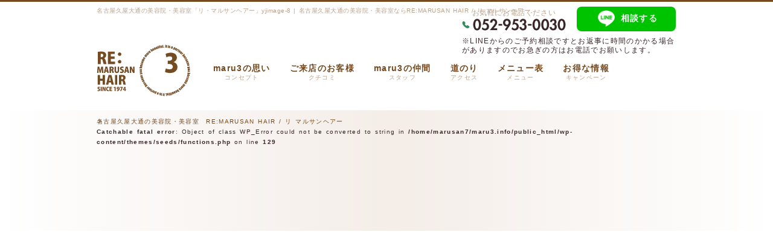

--- FILE ---
content_type: text/html; charset=UTF-8
request_url: https://www.maru3.info/beauty-health/%E7%8F%AA%E7%B4%A0%E3%82%B5%E3%83%97%E3%83%AA%E3%83%A1%E3%83%B3%E3%83%88%E9%81%B8%E3%81%B3%E6%96%B9%E3%80%80%E3%83%BC%EF%BC%91%EF%BC%90%E5%B9%B4%E5%BE%8C%E3%81%AE%E7%BE%8E%E3%81%AE%E3%81%9F%E3%82%81/attachment/yjimage-8-2/
body_size: 8301
content:
<!DOCTYPE HTML>
<html lang="ja">
<head>
<meta charset="utf-8">
<meta name="viewport" content="width=device-width">
<meta http-equiv="imagetoolbar" content="no">
<meta name="description" content="yjimage-8。久屋大通駅から徒歩１分の美容院。カット・カラーはもちろん、日常の疲れを癒すヘッドスパ、電子トリートメント、着付けなどすべて「お客様の為に!!」をこだわっています。髪型・ヘアスタイルのことならお任せください！">
<meta property="og:title" content="yjimage-8 | 名古屋久屋大通の美容院・美容室ならRE:MARUSAN HAIR / リ マルサンヘアー">
<meta property="og:url" content="https://www.maru3.info/beauty-health/%E7%8F%AA%E7%B4%A0%E3%82%B5%E3%83%97%E3%83%AA%E3%83%A1%E3%83%B3%E3%83%88%E9%81%B8%E3%81%B3%E6%96%B9%E3%80%80%E3%83%BC%EF%BC%91%EF%BC%90%E5%B9%B4%E5%BE%8C%E3%81%AE%E7%BE%8E%E3%81%AE%E3%81%9F%E3%82%81/attachment/yjimage-8-2/">
<meta property="og:image" content="https://www.maru3.info/wp-content/uploads/2019/10/yjimage-8.jpeg">
<meta property="og:site_name" content="名古屋久屋大通の美容院・美容室ならRE:MARUSAN HAIR / リ マルサンヘアー | 久屋大通駅から徒歩１分の美容院。カット・カラーはもちろん、日常の疲れを癒すヘッドスパ、電子トリートメント、着付けなどすべて「お客様の為に!!」をこだわっています。髪型・ヘアスタイルのことならお任せください！">
<meta property="og:type" content="article">

<meta name="robots" content="ALL">
<link href="https://www.maru3.info/feed/rdf/" rel="alternate" type="application/rss+xml" title="RSS">
<link href="https://www.maru3.info/feed/" rel="alternate" type="application/rss+xml" title="名古屋久屋大通の美容院・美容室ならRE:MARUSAN HAIR / リ マルサンヘアー (RSS2.0)" >
<link href="https://www.maru3.info/feed/atom/" rel="alternate" type="application/rss+xml" title="名古屋久屋大通の美容院・美容室ならRE:MARUSAN HAIR / リ マルサンヘアー (ATOM)">
<link href="https://www.maru3.info/xmlrpc.php" rel="pingback">
<link href="https://www.maru3.info" rel="alternate" media="handheld" type="text/html">
<link href="https://www.maru3.info/wp-content/themes/seeds/favicon.ico" rel="shortcut icon">
<link href="https://www.maru3.info/wp-content/themes/seeds/img/shortcut.png" rel="apple-touch-icon-precomposed">
<link href="https://www.maru3.info/wp-content/themes/seeds/style.css?20190322" rel="stylesheet" type="text/css">
<script type="text/javascript" src="https://www.maru3.info/wp-content/themes/seeds/lib/jquery/jquery-1.9.1.min.js"></script>
<script type="text/javascript" src="https://maps-api-ssl.google.com/maps/api/js?sensor=false&key=AIzaSyCM7l2PPsHh_6DfWQxD0UBBOgNgiSaZ-mo"></script>

<!--script type="text/javascript" src="https://maps.google.com/maps/api/js?sensor=false&key=AIzaSyCM7l2PPsHh_6DfWQxD0UBBOgNgiSaZ-mo"></script-->
<script type="text/javascript" src="https://www.maru3.info/wp-content/themes/seeds/js/common.js"></script>
<script type="text/javascript" src="https://www.maru3.info/wp-content/themes/seeds/lib/googlemaps/gmaps.v3.js"></script>
<script type="text/javascript" src="https://www.maru3.info/wp-content/themes/seeds/js/googlemaps.execute.js"></script>

<!-- Google Tag Manager -->
<script>(function(w,d,s,l,i){w[l]=w[l]||[];w[l].push({'gtm.start':
new Date().getTime(),event:'gtm.js'});var f=d.getElementsByTagName(s)[0],
j=d.createElement(s),dl=l!='dataLayer'?'&l='+l:'';j.async=true;j.src=
'https://www.googletagmanager.com/gtm.js?id='+i+dl;f.parentNode.insertBefore(j,f);
})(window,document,'script','dataLayer','GTM-5XJVBGVS');</script>
<!-- End Google Tag Manager -->


		<!-- All in One SEO 4.6.8.1 - aioseo.com -->
		<title>yjimage-8 | 名古屋久屋大通の美容院・美容室ならRE:MARUSAN HAIR / リ マルサンヘアー</title>
		<meta name="robots" content="max-image-preview:large" />
		<link rel="canonical" href="https://www.maru3.info/beauty-health/%e7%8f%aa%e7%b4%a0%e3%82%b5%e3%83%97%e3%83%aa%e3%83%a1%e3%83%b3%e3%83%88%e9%81%b8%e3%81%b3%e6%96%b9%e3%80%80%e3%83%bc%ef%bc%91%ef%bc%90%e5%b9%b4%e5%be%8c%e3%81%ae%e7%be%8e%e3%81%ae%e3%81%9f%e3%82%81/attachment/yjimage-8-2/" />
		<meta name="generator" content="All in One SEO (AIOSEO) 4.6.8.1" />
		<meta property="og:locale" content="ja_JP" />
		<meta property="og:site_name" content="名古屋久屋大通の美容院・美容室ならRE:MARUSAN HAIR / リ マルサンヘアー | 久屋大通駅から徒歩１分の美容院。カット・カラーはもちろん、日常の疲れを癒すヘッドスパ、電子トリートメント、着付けなどすべて「お客様の為に!!」をこだわっています。髪型・ヘアスタイルのことならお任せください！" />
		<meta property="og:type" content="article" />
		<meta property="og:title" content="yjimage-8 | 名古屋久屋大通の美容院・美容室ならRE:MARUSAN HAIR / リ マルサンヘアー" />
		<meta property="og:url" content="https://www.maru3.info/beauty-health/%e7%8f%aa%e7%b4%a0%e3%82%b5%e3%83%97%e3%83%aa%e3%83%a1%e3%83%b3%e3%83%88%e9%81%b8%e3%81%b3%e6%96%b9%e3%80%80%e3%83%bc%ef%bc%91%ef%bc%90%e5%b9%b4%e5%be%8c%e3%81%ae%e7%be%8e%e3%81%ae%e3%81%9f%e3%82%81/attachment/yjimage-8-2/" />
		<meta property="article:published_time" content="2019-10-18T09:40:43+00:00" />
		<meta property="article:modified_time" content="2019-10-18T09:40:43+00:00" />
		<meta property="article:publisher" content="https://facebook.com/RE:MARUSANHAIR" />
		<meta name="twitter:card" content="summary" />
		<meta name="twitter:site" content="@RE:MARUSANHAIR" />
		<meta name="twitter:title" content="yjimage-8 | 名古屋久屋大通の美容院・美容室ならRE:MARUSAN HAIR / リ マルサンヘアー" />
		<meta name="twitter:creator" content="@RE:MARUSANHAIR" />
		<script type="application/ld+json" class="aioseo-schema">
			{"@context":"https:\/\/schema.org","@graph":[{"@type":"BreadcrumbList","@id":"https:\/\/www.maru3.info\/beauty-health\/%e7%8f%aa%e7%b4%a0%e3%82%b5%e3%83%97%e3%83%aa%e3%83%a1%e3%83%b3%e3%83%88%e9%81%b8%e3%81%b3%e6%96%b9%e3%80%80%e3%83%bc%ef%bc%91%ef%bc%90%e5%b9%b4%e5%be%8c%e3%81%ae%e7%be%8e%e3%81%ae%e3%81%9f%e3%82%81\/attachment\/yjimage-8-2\/#breadcrumblist","itemListElement":[{"@type":"ListItem","@id":"https:\/\/www.maru3.info\/#listItem","position":1,"name":"\u5bb6","item":"https:\/\/www.maru3.info\/","nextItem":"https:\/\/www.maru3.info\/beauty-health\/%e7%8f%aa%e7%b4%a0%e3%82%b5%e3%83%97%e3%83%aa%e3%83%a1%e3%83%b3%e3%83%88%e9%81%b8%e3%81%b3%e6%96%b9%e3%80%80%e3%83%bc%ef%bc%91%ef%bc%90%e5%b9%b4%e5%be%8c%e3%81%ae%e7%be%8e%e3%81%ae%e3%81%9f%e3%82%81\/attachment\/yjimage-8-2\/#listItem"},{"@type":"ListItem","@id":"https:\/\/www.maru3.info\/beauty-health\/%e7%8f%aa%e7%b4%a0%e3%82%b5%e3%83%97%e3%83%aa%e3%83%a1%e3%83%b3%e3%83%88%e9%81%b8%e3%81%b3%e6%96%b9%e3%80%80%e3%83%bc%ef%bc%91%ef%bc%90%e5%b9%b4%e5%be%8c%e3%81%ae%e7%be%8e%e3%81%ae%e3%81%9f%e3%82%81\/attachment\/yjimage-8-2\/#listItem","position":2,"name":"yjimage-8","previousItem":"https:\/\/www.maru3.info\/#listItem"}]},{"@type":"ItemPage","@id":"https:\/\/www.maru3.info\/beauty-health\/%e7%8f%aa%e7%b4%a0%e3%82%b5%e3%83%97%e3%83%aa%e3%83%a1%e3%83%b3%e3%83%88%e9%81%b8%e3%81%b3%e6%96%b9%e3%80%80%e3%83%bc%ef%bc%91%ef%bc%90%e5%b9%b4%e5%be%8c%e3%81%ae%e7%be%8e%e3%81%ae%e3%81%9f%e3%82%81\/attachment\/yjimage-8-2\/#itempage","url":"https:\/\/www.maru3.info\/beauty-health\/%e7%8f%aa%e7%b4%a0%e3%82%b5%e3%83%97%e3%83%aa%e3%83%a1%e3%83%b3%e3%83%88%e9%81%b8%e3%81%b3%e6%96%b9%e3%80%80%e3%83%bc%ef%bc%91%ef%bc%90%e5%b9%b4%e5%be%8c%e3%81%ae%e7%be%8e%e3%81%ae%e3%81%9f%e3%82%81\/attachment\/yjimage-8-2\/","name":"yjimage-8 | \u540d\u53e4\u5c4b\u4e45\u5c4b\u5927\u901a\u306e\u7f8e\u5bb9\u9662\u30fb\u7f8e\u5bb9\u5ba4\u306a\u3089RE:MARUSAN HAIR \/ \u30ea \u30de\u30eb\u30b5\u30f3\u30d8\u30a2\u30fc","inLanguage":"ja","isPartOf":{"@id":"https:\/\/www.maru3.info\/#website"},"breadcrumb":{"@id":"https:\/\/www.maru3.info\/beauty-health\/%e7%8f%aa%e7%b4%a0%e3%82%b5%e3%83%97%e3%83%aa%e3%83%a1%e3%83%b3%e3%83%88%e9%81%b8%e3%81%b3%e6%96%b9%e3%80%80%e3%83%bc%ef%bc%91%ef%bc%90%e5%b9%b4%e5%be%8c%e3%81%ae%e7%be%8e%e3%81%ae%e3%81%9f%e3%82%81\/attachment\/yjimage-8-2\/#breadcrumblist"},"author":{"@id":"https:\/\/www.maru3.info\/author\/marusan7\/#author"},"creator":{"@id":"https:\/\/www.maru3.info\/author\/marusan7\/#author"},"datePublished":"2019-10-18T18:40:43+09:00","dateModified":"2019-10-18T18:40:43+09:00"},{"@type":"Organization","@id":"https:\/\/www.maru3.info\/#organization","name":"\u540d\u53e4\u5c4b\u4e45\u5c4b\u5927\u901a\u306e\u7f8e\u5bb9\u9662\u30fb\u7f8e\u5bb9\u5ba4\u306a\u3089RE:MARUSAN HAIR \/ \u30ea \u30de\u30eb\u30b5\u30f3\u30d8\u30a2\u30fc","description":"\u4e45\u5c4b\u5927\u901a\u99c5\u304b\u3089\u5f92\u6b69\uff11\u5206\u306e\u7f8e\u5bb9\u9662\u3002\u30ab\u30c3\u30c8\u30fb\u30ab\u30e9\u30fc\u306f\u3082\u3061\u308d\u3093\u3001\u65e5\u5e38\u306e\u75b2\u308c\u3092\u7652\u3059\u30d8\u30c3\u30c9\u30b9\u30d1\u3001\u96fb\u5b50\u30c8\u30ea\u30fc\u30c8\u30e1\u30f3\u30c8\u3001\u7740\u4ed8\u3051\u306a\u3069\u3059\u3079\u3066\u300c\u304a\u5ba2\u69d8\u306e\u70ba\u306b!!\u300d\u3092\u3053\u3060\u308f\u3063\u3066\u3044\u307e\u3059\u3002\u9aea\u578b\u30fb\u30d8\u30a2\u30b9\u30bf\u30a4\u30eb\u306e\u3053\u3068\u306a\u3089\u304a\u4efb\u305b\u304f\u3060\u3055\u3044\uff01","url":"https:\/\/www.maru3.info\/","sameAs":["https:\/\/facebook.com\/RE:MARUSANHAIR","https:\/\/x.com\/RE:MARUSANHAIR","https:\/\/instagram.com\/RE:MARUSANHAIR","https:\/\/pinterest.com\/RE:MARUSANHAIR","https:\/\/youtube.com\/RE:MARUSANHAIR","https:\/\/linkedin.com\/in\/RE:MARUSANHAIR"]},{"@type":"Person","@id":"https:\/\/www.maru3.info\/author\/marusan7\/#author","url":"https:\/\/www.maru3.info\/author\/marusan7\/","name":"marusan7","image":{"@type":"ImageObject","@id":"https:\/\/www.maru3.info\/beauty-health\/%e7%8f%aa%e7%b4%a0%e3%82%b5%e3%83%97%e3%83%aa%e3%83%a1%e3%83%b3%e3%83%88%e9%81%b8%e3%81%b3%e6%96%b9%e3%80%80%e3%83%bc%ef%bc%91%ef%bc%90%e5%b9%b4%e5%be%8c%e3%81%ae%e7%be%8e%e3%81%ae%e3%81%9f%e3%82%81\/attachment\/yjimage-8-2\/#authorImage","url":"https:\/\/secure.gravatar.com\/avatar\/117cb4af9b8b383c5f7be411e4409768?s=96&d=mm&r=g","width":96,"height":96,"caption":"marusan7"}},{"@type":"WebSite","@id":"https:\/\/www.maru3.info\/#website","url":"https:\/\/www.maru3.info\/","name":"\u540d\u53e4\u5c4b\u4e45\u5c4b\u5927\u901a\u306e\u7f8e\u5bb9\u9662\u30fb\u7f8e\u5bb9\u5ba4\u306a\u3089RE:MARUSAN HAIR \/ \u30ea \u30de\u30eb\u30b5\u30f3\u30d8\u30a2\u30fc","description":"\u4e45\u5c4b\u5927\u901a\u99c5\u304b\u3089\u5f92\u6b69\uff11\u5206\u306e\u7f8e\u5bb9\u9662\u3002\u30ab\u30c3\u30c8\u30fb\u30ab\u30e9\u30fc\u306f\u3082\u3061\u308d\u3093\u3001\u65e5\u5e38\u306e\u75b2\u308c\u3092\u7652\u3059\u30d8\u30c3\u30c9\u30b9\u30d1\u3001\u96fb\u5b50\u30c8\u30ea\u30fc\u30c8\u30e1\u30f3\u30c8\u3001\u7740\u4ed8\u3051\u306a\u3069\u3059\u3079\u3066\u300c\u304a\u5ba2\u69d8\u306e\u70ba\u306b!!\u300d\u3092\u3053\u3060\u308f\u3063\u3066\u3044\u307e\u3059\u3002\u9aea\u578b\u30fb\u30d8\u30a2\u30b9\u30bf\u30a4\u30eb\u306e\u3053\u3068\u306a\u3089\u304a\u4efb\u305b\u304f\u3060\u3055\u3044\uff01","inLanguage":"ja","publisher":{"@id":"https:\/\/www.maru3.info\/#organization"}}]}
		</script>
		<!-- All in One SEO -->

<link rel='dns-prefetch' href='//secure.gravatar.com' />
<link rel='dns-prefetch' href='//v0.wordpress.com' />
<link rel='dns-prefetch' href='//c0.wp.com' />
<link rel='dns-prefetch' href='//pagead2.googlesyndication.com' />
<link rel="alternate" type="application/rss+xml" title="名古屋久屋大通の美容院・美容室ならRE:MARUSAN HAIR / リ マルサンヘアー &raquo; yjimage-8 のコメントのフィード" href="https://www.maru3.info/beauty-health/%e7%8f%aa%e7%b4%a0%e3%82%b5%e3%83%97%e3%83%aa%e3%83%a1%e3%83%b3%e3%83%88%e9%81%b8%e3%81%b3%e6%96%b9%e3%80%80%e3%83%bc%ef%bc%91%ef%bc%90%e5%b9%b4%e5%be%8c%e3%81%ae%e7%be%8e%e3%81%ae%e3%81%9f%e3%82%81/attachment/yjimage-8-2/feed/" />
<script type="text/javascript">
window._wpemojiSettings = {"baseUrl":"https:\/\/s.w.org\/images\/core\/emoji\/14.0.0\/72x72\/","ext":".png","svgUrl":"https:\/\/s.w.org\/images\/core\/emoji\/14.0.0\/svg\/","svgExt":".svg","source":{"concatemoji":"https:\/\/www.maru3.info\/wp-includes\/js\/wp-emoji-release.min.js"}};
/*! This file is auto-generated */
!function(i,n){var o,s,e;function c(e){try{var t={supportTests:e,timestamp:(new Date).valueOf()};sessionStorage.setItem(o,JSON.stringify(t))}catch(e){}}function p(e,t,n){e.clearRect(0,0,e.canvas.width,e.canvas.height),e.fillText(t,0,0);var t=new Uint32Array(e.getImageData(0,0,e.canvas.width,e.canvas.height).data),r=(e.clearRect(0,0,e.canvas.width,e.canvas.height),e.fillText(n,0,0),new Uint32Array(e.getImageData(0,0,e.canvas.width,e.canvas.height).data));return t.every(function(e,t){return e===r[t]})}function u(e,t,n){switch(t){case"flag":return n(e,"\ud83c\udff3\ufe0f\u200d\u26a7\ufe0f","\ud83c\udff3\ufe0f\u200b\u26a7\ufe0f")?!1:!n(e,"\ud83c\uddfa\ud83c\uddf3","\ud83c\uddfa\u200b\ud83c\uddf3")&&!n(e,"\ud83c\udff4\udb40\udc67\udb40\udc62\udb40\udc65\udb40\udc6e\udb40\udc67\udb40\udc7f","\ud83c\udff4\u200b\udb40\udc67\u200b\udb40\udc62\u200b\udb40\udc65\u200b\udb40\udc6e\u200b\udb40\udc67\u200b\udb40\udc7f");case"emoji":return!n(e,"\ud83e\udef1\ud83c\udffb\u200d\ud83e\udef2\ud83c\udfff","\ud83e\udef1\ud83c\udffb\u200b\ud83e\udef2\ud83c\udfff")}return!1}function f(e,t,n){var r="undefined"!=typeof WorkerGlobalScope&&self instanceof WorkerGlobalScope?new OffscreenCanvas(300,150):i.createElement("canvas"),a=r.getContext("2d",{willReadFrequently:!0}),o=(a.textBaseline="top",a.font="600 32px Arial",{});return e.forEach(function(e){o[e]=t(a,e,n)}),o}function t(e){var t=i.createElement("script");t.src=e,t.defer=!0,i.head.appendChild(t)}"undefined"!=typeof Promise&&(o="wpEmojiSettingsSupports",s=["flag","emoji"],n.supports={everything:!0,everythingExceptFlag:!0},e=new Promise(function(e){i.addEventListener("DOMContentLoaded",e,{once:!0})}),new Promise(function(t){var n=function(){try{var e=JSON.parse(sessionStorage.getItem(o));if("object"==typeof e&&"number"==typeof e.timestamp&&(new Date).valueOf()<e.timestamp+604800&&"object"==typeof e.supportTests)return e.supportTests}catch(e){}return null}();if(!n){if("undefined"!=typeof Worker&&"undefined"!=typeof OffscreenCanvas&&"undefined"!=typeof URL&&URL.createObjectURL&&"undefined"!=typeof Blob)try{var e="postMessage("+f.toString()+"("+[JSON.stringify(s),u.toString(),p.toString()].join(",")+"));",r=new Blob([e],{type:"text/javascript"}),a=new Worker(URL.createObjectURL(r),{name:"wpTestEmojiSupports"});return void(a.onmessage=function(e){c(n=e.data),a.terminate(),t(n)})}catch(e){}c(n=f(s,u,p))}t(n)}).then(function(e){for(var t in e)n.supports[t]=e[t],n.supports.everything=n.supports.everything&&n.supports[t],"flag"!==t&&(n.supports.everythingExceptFlag=n.supports.everythingExceptFlag&&n.supports[t]);n.supports.everythingExceptFlag=n.supports.everythingExceptFlag&&!n.supports.flag,n.DOMReady=!1,n.readyCallback=function(){n.DOMReady=!0}}).then(function(){return e}).then(function(){var e;n.supports.everything||(n.readyCallback(),(e=n.source||{}).concatemoji?t(e.concatemoji):e.wpemoji&&e.twemoji&&(t(e.twemoji),t(e.wpemoji)))}))}((window,document),window._wpemojiSettings);
</script>
<style type="text/css">
img.wp-smiley,
img.emoji {
	display: inline !important;
	border: none !important;
	box-shadow: none !important;
	height: 1em !important;
	width: 1em !important;
	margin: 0 0.07em !important;
	vertical-align: -0.1em !important;
	background: none !important;
	padding: 0 !important;
}
</style>
	<link rel='stylesheet' id='wp-block-library-css' href='https://c0.wp.com/c/6.3.7/wp-includes/css/dist/block-library/style.min.css' type='text/css' media='all' />
<style id='wp-block-library-inline-css' type='text/css'>
.has-text-align-justify{text-align:justify;}
</style>
<style id='classic-theme-styles-inline-css' type='text/css'>
/*! This file is auto-generated */
.wp-block-button__link{color:#fff;background-color:#32373c;border-radius:9999px;box-shadow:none;text-decoration:none;padding:calc(.667em + 2px) calc(1.333em + 2px);font-size:1.125em}.wp-block-file__button{background:#32373c;color:#fff;text-decoration:none}
</style>
<style id='global-styles-inline-css' type='text/css'>
body{--wp--preset--color--black: #000000;--wp--preset--color--cyan-bluish-gray: #abb8c3;--wp--preset--color--white: #ffffff;--wp--preset--color--pale-pink: #f78da7;--wp--preset--color--vivid-red: #cf2e2e;--wp--preset--color--luminous-vivid-orange: #ff6900;--wp--preset--color--luminous-vivid-amber: #fcb900;--wp--preset--color--light-green-cyan: #7bdcb5;--wp--preset--color--vivid-green-cyan: #00d084;--wp--preset--color--pale-cyan-blue: #8ed1fc;--wp--preset--color--vivid-cyan-blue: #0693e3;--wp--preset--color--vivid-purple: #9b51e0;--wp--preset--gradient--vivid-cyan-blue-to-vivid-purple: linear-gradient(135deg,rgba(6,147,227,1) 0%,rgb(155,81,224) 100%);--wp--preset--gradient--light-green-cyan-to-vivid-green-cyan: linear-gradient(135deg,rgb(122,220,180) 0%,rgb(0,208,130) 100%);--wp--preset--gradient--luminous-vivid-amber-to-luminous-vivid-orange: linear-gradient(135deg,rgba(252,185,0,1) 0%,rgba(255,105,0,1) 100%);--wp--preset--gradient--luminous-vivid-orange-to-vivid-red: linear-gradient(135deg,rgba(255,105,0,1) 0%,rgb(207,46,46) 100%);--wp--preset--gradient--very-light-gray-to-cyan-bluish-gray: linear-gradient(135deg,rgb(238,238,238) 0%,rgb(169,184,195) 100%);--wp--preset--gradient--cool-to-warm-spectrum: linear-gradient(135deg,rgb(74,234,220) 0%,rgb(151,120,209) 20%,rgb(207,42,186) 40%,rgb(238,44,130) 60%,rgb(251,105,98) 80%,rgb(254,248,76) 100%);--wp--preset--gradient--blush-light-purple: linear-gradient(135deg,rgb(255,206,236) 0%,rgb(152,150,240) 100%);--wp--preset--gradient--blush-bordeaux: linear-gradient(135deg,rgb(254,205,165) 0%,rgb(254,45,45) 50%,rgb(107,0,62) 100%);--wp--preset--gradient--luminous-dusk: linear-gradient(135deg,rgb(255,203,112) 0%,rgb(199,81,192) 50%,rgb(65,88,208) 100%);--wp--preset--gradient--pale-ocean: linear-gradient(135deg,rgb(255,245,203) 0%,rgb(182,227,212) 50%,rgb(51,167,181) 100%);--wp--preset--gradient--electric-grass: linear-gradient(135deg,rgb(202,248,128) 0%,rgb(113,206,126) 100%);--wp--preset--gradient--midnight: linear-gradient(135deg,rgb(2,3,129) 0%,rgb(40,116,252) 100%);--wp--preset--font-size--small: 13px;--wp--preset--font-size--medium: 20px;--wp--preset--font-size--large: 36px;--wp--preset--font-size--x-large: 42px;--wp--preset--spacing--20: 0.44rem;--wp--preset--spacing--30: 0.67rem;--wp--preset--spacing--40: 1rem;--wp--preset--spacing--50: 1.5rem;--wp--preset--spacing--60: 2.25rem;--wp--preset--spacing--70: 3.38rem;--wp--preset--spacing--80: 5.06rem;--wp--preset--shadow--natural: 6px 6px 9px rgba(0, 0, 0, 0.2);--wp--preset--shadow--deep: 12px 12px 50px rgba(0, 0, 0, 0.4);--wp--preset--shadow--sharp: 6px 6px 0px rgba(0, 0, 0, 0.2);--wp--preset--shadow--outlined: 6px 6px 0px -3px rgba(255, 255, 255, 1), 6px 6px rgba(0, 0, 0, 1);--wp--preset--shadow--crisp: 6px 6px 0px rgba(0, 0, 0, 1);}:where(.is-layout-flex){gap: 0.5em;}:where(.is-layout-grid){gap: 0.5em;}body .is-layout-flow > .alignleft{float: left;margin-inline-start: 0;margin-inline-end: 2em;}body .is-layout-flow > .alignright{float: right;margin-inline-start: 2em;margin-inline-end: 0;}body .is-layout-flow > .aligncenter{margin-left: auto !important;margin-right: auto !important;}body .is-layout-constrained > .alignleft{float: left;margin-inline-start: 0;margin-inline-end: 2em;}body .is-layout-constrained > .alignright{float: right;margin-inline-start: 2em;margin-inline-end: 0;}body .is-layout-constrained > .aligncenter{margin-left: auto !important;margin-right: auto !important;}body .is-layout-constrained > :where(:not(.alignleft):not(.alignright):not(.alignfull)){max-width: var(--wp--style--global--content-size);margin-left: auto !important;margin-right: auto !important;}body .is-layout-constrained > .alignwide{max-width: var(--wp--style--global--wide-size);}body .is-layout-flex{display: flex;}body .is-layout-flex{flex-wrap: wrap;align-items: center;}body .is-layout-flex > *{margin: 0;}body .is-layout-grid{display: grid;}body .is-layout-grid > *{margin: 0;}:where(.wp-block-columns.is-layout-flex){gap: 2em;}:where(.wp-block-columns.is-layout-grid){gap: 2em;}:where(.wp-block-post-template.is-layout-flex){gap: 1.25em;}:where(.wp-block-post-template.is-layout-grid){gap: 1.25em;}.has-black-color{color: var(--wp--preset--color--black) !important;}.has-cyan-bluish-gray-color{color: var(--wp--preset--color--cyan-bluish-gray) !important;}.has-white-color{color: var(--wp--preset--color--white) !important;}.has-pale-pink-color{color: var(--wp--preset--color--pale-pink) !important;}.has-vivid-red-color{color: var(--wp--preset--color--vivid-red) !important;}.has-luminous-vivid-orange-color{color: var(--wp--preset--color--luminous-vivid-orange) !important;}.has-luminous-vivid-amber-color{color: var(--wp--preset--color--luminous-vivid-amber) !important;}.has-light-green-cyan-color{color: var(--wp--preset--color--light-green-cyan) !important;}.has-vivid-green-cyan-color{color: var(--wp--preset--color--vivid-green-cyan) !important;}.has-pale-cyan-blue-color{color: var(--wp--preset--color--pale-cyan-blue) !important;}.has-vivid-cyan-blue-color{color: var(--wp--preset--color--vivid-cyan-blue) !important;}.has-vivid-purple-color{color: var(--wp--preset--color--vivid-purple) !important;}.has-black-background-color{background-color: var(--wp--preset--color--black) !important;}.has-cyan-bluish-gray-background-color{background-color: var(--wp--preset--color--cyan-bluish-gray) !important;}.has-white-background-color{background-color: var(--wp--preset--color--white) !important;}.has-pale-pink-background-color{background-color: var(--wp--preset--color--pale-pink) !important;}.has-vivid-red-background-color{background-color: var(--wp--preset--color--vivid-red) !important;}.has-luminous-vivid-orange-background-color{background-color: var(--wp--preset--color--luminous-vivid-orange) !important;}.has-luminous-vivid-amber-background-color{background-color: var(--wp--preset--color--luminous-vivid-amber) !important;}.has-light-green-cyan-background-color{background-color: var(--wp--preset--color--light-green-cyan) !important;}.has-vivid-green-cyan-background-color{background-color: var(--wp--preset--color--vivid-green-cyan) !important;}.has-pale-cyan-blue-background-color{background-color: var(--wp--preset--color--pale-cyan-blue) !important;}.has-vivid-cyan-blue-background-color{background-color: var(--wp--preset--color--vivid-cyan-blue) !important;}.has-vivid-purple-background-color{background-color: var(--wp--preset--color--vivid-purple) !important;}.has-black-border-color{border-color: var(--wp--preset--color--black) !important;}.has-cyan-bluish-gray-border-color{border-color: var(--wp--preset--color--cyan-bluish-gray) !important;}.has-white-border-color{border-color: var(--wp--preset--color--white) !important;}.has-pale-pink-border-color{border-color: var(--wp--preset--color--pale-pink) !important;}.has-vivid-red-border-color{border-color: var(--wp--preset--color--vivid-red) !important;}.has-luminous-vivid-orange-border-color{border-color: var(--wp--preset--color--luminous-vivid-orange) !important;}.has-luminous-vivid-amber-border-color{border-color: var(--wp--preset--color--luminous-vivid-amber) !important;}.has-light-green-cyan-border-color{border-color: var(--wp--preset--color--light-green-cyan) !important;}.has-vivid-green-cyan-border-color{border-color: var(--wp--preset--color--vivid-green-cyan) !important;}.has-pale-cyan-blue-border-color{border-color: var(--wp--preset--color--pale-cyan-blue) !important;}.has-vivid-cyan-blue-border-color{border-color: var(--wp--preset--color--vivid-cyan-blue) !important;}.has-vivid-purple-border-color{border-color: var(--wp--preset--color--vivid-purple) !important;}.has-vivid-cyan-blue-to-vivid-purple-gradient-background{background: var(--wp--preset--gradient--vivid-cyan-blue-to-vivid-purple) !important;}.has-light-green-cyan-to-vivid-green-cyan-gradient-background{background: var(--wp--preset--gradient--light-green-cyan-to-vivid-green-cyan) !important;}.has-luminous-vivid-amber-to-luminous-vivid-orange-gradient-background{background: var(--wp--preset--gradient--luminous-vivid-amber-to-luminous-vivid-orange) !important;}.has-luminous-vivid-orange-to-vivid-red-gradient-background{background: var(--wp--preset--gradient--luminous-vivid-orange-to-vivid-red) !important;}.has-very-light-gray-to-cyan-bluish-gray-gradient-background{background: var(--wp--preset--gradient--very-light-gray-to-cyan-bluish-gray) !important;}.has-cool-to-warm-spectrum-gradient-background{background: var(--wp--preset--gradient--cool-to-warm-spectrum) !important;}.has-blush-light-purple-gradient-background{background: var(--wp--preset--gradient--blush-light-purple) !important;}.has-blush-bordeaux-gradient-background{background: var(--wp--preset--gradient--blush-bordeaux) !important;}.has-luminous-dusk-gradient-background{background: var(--wp--preset--gradient--luminous-dusk) !important;}.has-pale-ocean-gradient-background{background: var(--wp--preset--gradient--pale-ocean) !important;}.has-electric-grass-gradient-background{background: var(--wp--preset--gradient--electric-grass) !important;}.has-midnight-gradient-background{background: var(--wp--preset--gradient--midnight) !important;}.has-small-font-size{font-size: var(--wp--preset--font-size--small) !important;}.has-medium-font-size{font-size: var(--wp--preset--font-size--medium) !important;}.has-large-font-size{font-size: var(--wp--preset--font-size--large) !important;}.has-x-large-font-size{font-size: var(--wp--preset--font-size--x-large) !important;}
.wp-block-navigation a:where(:not(.wp-element-button)){color: inherit;}
:where(.wp-block-post-template.is-layout-flex){gap: 1.25em;}:where(.wp-block-post-template.is-layout-grid){gap: 1.25em;}
:where(.wp-block-columns.is-layout-flex){gap: 2em;}:where(.wp-block-columns.is-layout-grid){gap: 2em;}
.wp-block-pullquote{font-size: 1.5em;line-height: 1.6;}
</style>
<link rel='stylesheet' id='contact-form-7-css' href='https://www.maru3.info/wp-content/plugins/contact-form-7/includes/css/styles.css' type='text/css' media='all' />
<link rel='stylesheet' id='toc-screen-css' href='https://www.maru3.info/wp-content/plugins/table-of-contents-plus/screen.min.css' type='text/css' media='all' />
<link rel='stylesheet' id='wordpress-popular-posts-css-css' href='https://www.maru3.info/wp-content/plugins/wordpress-popular-posts/assets/css/wpp.css' type='text/css' media='all' />
<link rel='stylesheet' id='addthis_all_pages-css' href='https://www.maru3.info/wp-content/plugins/addthis/frontend/build/addthis_wordpress_public.min.css' type='text/css' media='all' />
<link rel='stylesheet' id='jetpack_css-css' href='https://c0.wp.com/p/jetpack/9.4.4/css/jetpack.css' type='text/css' media='all' />
<script type='text/javascript' src='https://c0.wp.com/c/6.3.7/wp-includes/js/jquery/jquery.min.js' id='jquery-core-js'></script>
<script type='text/javascript' src='https://c0.wp.com/c/6.3.7/wp-includes/js/jquery/jquery-migrate.min.js' id='jquery-migrate-js'></script>
<script id="wpp-json" type="application/json">
{"sampling_active":0,"sampling_rate":100,"ajax_url":"https:\/\/www.maru3.info\/wp-json\/wordpress-popular-posts\/v1\/popular-posts","ID":1950,"token":"d87ff647c3","lang":0,"debug":0}
</script>
<script type='text/javascript' src='https://www.maru3.info/wp-content/plugins/wordpress-popular-posts/assets/js/wpp.min.js' id='wpp-js-js'></script>
<link rel="https://api.w.org/" href="https://www.maru3.info/wp-json/" /><link rel="alternate" type="application/json" href="https://www.maru3.info/wp-json/wp/v2/media/1950" /><link rel='shortlink' href='https://wp.me/a85Xg4-vs' />
<link rel="alternate" type="application/json+oembed" href="https://www.maru3.info/wp-json/oembed/1.0/embed?url=https%3A%2F%2Fwww.maru3.info%2Fbeauty-health%2F%25e7%258f%25aa%25e7%25b4%25a0%25e3%2582%25b5%25e3%2583%2597%25e3%2583%25aa%25e3%2583%25a1%25e3%2583%25b3%25e3%2583%2588%25e9%2581%25b8%25e3%2581%25b3%25e6%2596%25b9%25e3%2580%2580%25e3%2583%25bc%25ef%25bc%2591%25ef%25bc%2590%25e5%25b9%25b4%25e5%25be%258c%25e3%2581%25ae%25e7%25be%258e%25e3%2581%25ae%25e3%2581%259f%25e3%2582%2581%2Fattachment%2Fyjimage-8-2%2F" />
<link rel="alternate" type="text/xml+oembed" href="https://www.maru3.info/wp-json/oembed/1.0/embed?url=https%3A%2F%2Fwww.maru3.info%2Fbeauty-health%2F%25e7%258f%25aa%25e7%25b4%25a0%25e3%2582%25b5%25e3%2583%2597%25e3%2583%25aa%25e3%2583%25a1%25e3%2583%25b3%25e3%2583%2588%25e9%2581%25b8%25e3%2581%25b3%25e6%2596%25b9%25e3%2580%2580%25e3%2583%25bc%25ef%25bc%2591%25ef%25bc%2590%25e5%25b9%25b4%25e5%25be%258c%25e3%2581%25ae%25e7%25be%258e%25e3%2581%25ae%25e3%2581%259f%25e3%2582%2581%2Fattachment%2Fyjimage-8-2%2F&#038;format=xml" />
<meta name="generator" content="Site Kit by Google 1.108.0" /><style type='text/css'>img#wpstats{display:none}</style>
<!-- Google AdSense スニペット (Site Kit が追加) -->
<meta name="google-adsense-platform-account" content="ca-host-pub-2644536267352236">
<meta name="google-adsense-platform-domain" content="sitekit.withgoogle.com">
<!-- (ここまで) Google AdSense スニペット (Site Kit が追加) -->

<!-- Google AdSense スニペット (Site Kit が追加) -->
<script async="async" src="https://pagead2.googlesyndication.com/pagead/js/adsbygoogle.js?client=ca-pub-2208612811869761&amp;host=ca-host-pub-2644536267352236" crossorigin="anonymous" type="text/javascript"></script>

<!-- (ここまで) Google AdSense スニペット (Site Kit が追加) -->
<link rel="icon" href="https://www.maru3.info/wp-content/uploads/2016/11/cropped--32x32.png" sizes="32x32" />
<link rel="icon" href="https://www.maru3.info/wp-content/uploads/2016/11/cropped--192x192.png" sizes="192x192" />
<link rel="apple-touch-icon" href="https://www.maru3.info/wp-content/uploads/2016/11/cropped--180x180.png" />
<meta name="msapplication-TileImage" content="https://www.maru3.info/wp-content/uploads/2016/11/cropped--270x270.png" />
</head>

<body id="blog" class="post-1950 attachment type-attachment status-inherit hentry">
	<div id="wrapper">
		<header>
			<h1>名古屋久屋大通の美容院・美容室「リ・マルサンヘアー」yjimage-8 | 名古屋久屋大通の美容院・美容室ならRE:MARUSAN HAIR / リ マルサンヘアー。</h1>
			<p class="logo"><a href="https://www.maru3.info/"><img src="https://www.maru3.info/wp-content/themes/seeds/img/logo.png" alt="RE:MARUSAN HAIR リ・マルサンヘア"></a></p>
			<nav id="globalNav">
				<ul>
					<li><a href="https://www.maru3.info/concept/">maru3の思い<span>コンセプト</span></a></li>
					<!-- <li><a href="https://www.maru3.info/hair-style/">髪型を見る<span>ヘアスタイル</span></a></li> -->
					<li><a href="https://www.maru3.info/voice/">ご来店のお客様<span>クチコミ</span></a></li>
					<li><a href="https://www.maru3.info/staff/">maru3の仲間<span>スタッフ</span></a></li>
					<li><a href="https://www.maru3.info/access/">道のり<span>アクセス</span></a></li>
					<li><a href="https://www.maru3.info/menu/">メニュー表<span>メニュー</span></a></li>
					<li><a href="https://www.maru3.info/campaign/">お得な情報<span>キャンペーン</span></a></li>
					<!-- <li><a href="https://www.maru3.info/recruit/">仲間募集<span>求人内容</span></a></li> -->
				</ul>
			</nav>
			<ul class="headerContact">
				<li class="tel"><span>お気軽にお電話ください</span><a href="tel:052-953-0030"><img src="https://www.maru3.info/wp-content/themes/seeds/img/contact-tel.png" alt="Tel:052-953-0030"></a></li>
				<li class="reservation"><a target="_blank" href="http://line.me/ti/p/_HD66AqVkP"><img src="https://www.maru3.info/wp-content/themes/seeds/img/contact-icon.png" alt="">相談する</a></li>
				<li class="lineAttention">※LINEからのご予約相談ですとお返事に時間のかかる場合がありますのでお急ぎの方はお電話でお願いします。</li>
			</ul>
		</header>
			<section id="mainVisual">
				<div id="pan"><ul><li><a href="/">名古屋久屋大通の美容院・美容室　RE:MARUSAN HAIR / リ マルサンヘアー</a></li><br />
<b>Catchable fatal error</b>:  Object of class WP_Error could not be converted to string in <b>/home/marusan7/maru3.info/public_html/wp-content/themes/seeds/functions.php</b> on line <b>129</b><br />


--- FILE ---
content_type: text/html; charset=utf-8
request_url: https://www.google.com/recaptcha/api2/aframe
body_size: 266
content:
<!DOCTYPE HTML><html><head><meta http-equiv="content-type" content="text/html; charset=UTF-8"></head><body><script nonce="StGgYt1Mpa2aXNsJXdQPjQ">/** Anti-fraud and anti-abuse applications only. See google.com/recaptcha */ try{var clients={'sodar':'https://pagead2.googlesyndication.com/pagead/sodar?'};window.addEventListener("message",function(a){try{if(a.source===window.parent){var b=JSON.parse(a.data);var c=clients[b['id']];if(c){var d=document.createElement('img');d.src=c+b['params']+'&rc='+(localStorage.getItem("rc::a")?sessionStorage.getItem("rc::b"):"");window.document.body.appendChild(d);sessionStorage.setItem("rc::e",parseInt(sessionStorage.getItem("rc::e")||0)+1);localStorage.setItem("rc::h",'1769164518795');}}}catch(b){}});window.parent.postMessage("_grecaptcha_ready", "*");}catch(b){}</script></body></html>

--- FILE ---
content_type: application/javascript
request_url: https://www.maru3.info/wp-content/themes/seeds/lib/googlemaps/gmaps.v3.js
body_size: 1564
content:
/**
 * @version	3.1 - 18:44 2010/10/30
 *
 * Google Maps JavaScript API V3 - 基本 - Google Maps JavaScript API V3 - Google Code
 * http://code.google.com/intl/ja/apis/maps/documentation/javascript/basics.html
 * 
 * <script type="text/javascript" src="http://maps.google.com/maps/api/js?sensor=false"></script>
 */

Kaas.googlemaps = {
	icon:   null,
	shadow: null,
	directory: Kaas.root() + 'lib/kaas/googlemaps/',
	anchorToGMap: null,
	smoothScroll: false, // w/jQuery
	addControllButton: false,
	mapControllerInnerHTML: '地図',
	googlemapsContainerId: 'googlemapsContainer',
	
	/**
	 * @param container:*    - id名 || ELEMENT_NODE || undefined
	 * @param markers:Array  -
	 * @param options:Object - （オプション）
	 */
	init: function(container, markers, options) {
		if (!options) options = {};
		if (!options.center) options.center = new google.maps.LatLng(markers[0].latlng[0], markers[0].latlng[1]);
		if (!options.mapTypeId) options.mapTypeId = google.maps.MapTypeId.ROADMAP;
		if (!options.zoom) options.zoom = 14;
		
		Kaas.$(container).innerHTML = '<div id="' + this.googlemapsContainerId + '"></div>';
		this.gmap = new google.maps.Map(document.getElementById(this.googlemapsContainerId), options);
		
		var g = Kaas.googlemaps;
		
		// marker
		for (var i = 0, l = markers.length; i < l; i++) {
			var m = markers[i], infoWindow = null,
			marker = new google.maps.Marker({
				position: new google.maps.LatLng(m.latlng[0], m.latlng[1]),
				map: this.gmap,
				icon: m.icon || g.icon,
				shadow: m.shadow || g.shadow
			});
			
			// InfoWindow
			if (m.content) {
				infoWindow = new google.maps.InfoWindow({
					content: m.content,
					size: new google.maps.Size(50, 50)
				});
				this.attachMarkerEvent(marker, infoWindow);
			}
			
			// 外部マップコントロールボタン生成
			if (this.addControllButton) this.createControlElement(m.id, m.latlng, marker, infoWindow);
		}
	},
	
	attachMarkerEvent: function(marker, infoWindow) {
		google.maps.event.addListener(marker, 'click', function(e) {
			if (Kaas.googlemaps.currentInfoWindow) Kaas.googlemaps.currentInfoWindow.close();
			infoWindow.open(Kaas.googlemaps.gmap, this);
			Kaas.googlemaps.currentInfoWindow = infoWindow;
		});
	},
	
	/**
	 * マップコントロールのハンドラとなる要素を作成
	 * @param	id
	 * @return	{Object}
	 */
	createControlElement: function(id, latlng, marker, infoWindow) {
		var map = Kaas.googlemaps.gmap,
			div = document.createElement('div'),
			anchor = this.anchorToGMap,
			addDomListener = google.maps.event.addDomListener;
		
		div.setAttribute('id', id + 'mapController');
		div.className = 'mapController';
		div.innerHTML = this.mapControllerInnerHTML;
		
		addDomListener(div, 'mouseover', function(e) {
			Kaas.addClass(this, 'mapControllerOver');
		});
		
		addDomListener(div, 'mouseout', function(e) {
			Kaas.removeClass(this, 'mapControllerOver');
		});
		
		addDomListener(div, 'click', function(e) {
			if (jQuery && Kaas.googlemaps.smoothScroll) Kaas.googlemaps.setSmoothScroll();
			else if (anchor) window.location.href = anchor;
			map.panTo(new google.maps.LatLng(latlng[0], latlng[1]));
			
			if (infoWindow) {
				// 他のウィンドウが開いている場合、閉じる
				if (Kaas.googlemaps.currentInfoWindow) Kaas.googlemaps.currentInfoWindow.close();
				// delay
				var timerId = setTimeout(function() {
					clearTimeout(timerId);
					infoWindow.open(map, marker);
					Kaas.googlemaps.currentInfoWindow = infoWindow;
				}, 300);
			}
			
			
			return false;
		});

		return document.getElementById(id).appendChild(div);
	},
	
	setSmoothScroll: function() {
		jQuery('html,body').animate({ scrollTop: jQuery(this.anchorToGMap).offset().top }, 'fast');
	},
	
	currentInfoWindow: null,
	gmap: {}
};
